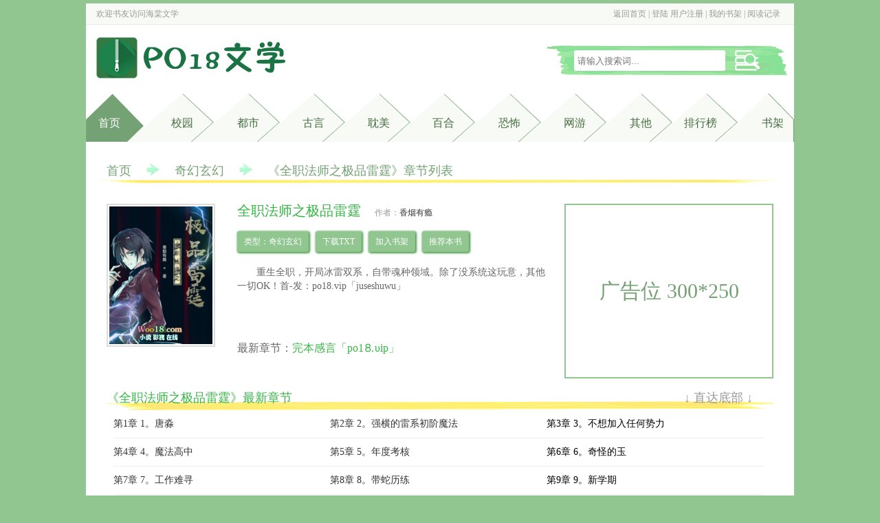

--- FILE ---
content_type: text/html
request_url: https://www.haitangwx.com/4/4228/
body_size: 26440
content:
<!DOCTYPE html PUBLIC "-//W3C//DTD XHTML 1.0 Transitional//EN" "http://www.w3.org/TR/xhtml1/DTD/xhtml1-transitional.dtd">
<html xmlns="http://www.w3.org/1999/xhtml">
<head>
<title>全职法师之极品雷霆无弹窗_全职法师之极品雷霆最新章节列表_海棠文学</title>
<meta http-equiv="Content-Type" content="text/html; charset=gbk" />
<meta name="keywords" content="全职法师之极品雷霆,全职法师之极品雷霆无弹窗" />
<meta name="description" content="全职法师之极品雷霆无弹窗最新章节由网友提供，《全职法师之极品雷霆》情节跌宕起伏、扣人心弦，是一本情节与文笔俱佳的奇幻玄幻，海棠文学免费提供全职法师之极品雷霆最新清爽干净的文字章节在线阅读。" />
<link rel="stylesheet" type="text/css" href="https://www.haitangwx.com/17mb/css/web.css" />
<script src="https://www.haitangwx.com/17mb/js/base.js"></script>
<script src="https://www.haitangwx.com/17mb/js/web.js"></script>
<script src="/m.js" type="text/javascript"></script>
<script type="text/javascript">uaredirect("https://m.haitangwx.com/book/4228.html");</script>
</head>
<body>
<div class="header">
	<div class="top w">
    	<div class="p1">欢迎书友访问<a href="https://www.haitangwx.com">海棠文学</a></div>
        <div class="p2"><script>user()</script></div>
    </div>
    <div class="banner w">
    	<h1 class="logo"><a href="https://www.haitangwx.com"><img src="https://www.haitangwx.com/images/logo.png" alt="海棠文学" /></a></h1>
        <div class="s">
            <form name="t_frmsearch" method="post" action="https://www.haitangwx.com/modules/article/search.php">
                <!--<select name="searchtype" >
                    <option value="articlename" selected>书名</option>
                    <option value="author">作者</option>
                </select>-->
                <div class="searchkey"><input name="searchkey" type="text" placeholder="请输入搜索词..."></div>
                <div class="searchsubmit"><input name="t_btnsearch" type="submit" value=""></div>
            </form>
        </div>
    </div>
    <div class="menu w">
    	<ul>
            <li id="m0" class="home curr"><a href="https://www.haitangwx.com">首页</a></li>
            <li id="m1"><a href="https://www.haitangwx.com/xiaoyuan_1.html">校园</a></li>
            <li id="m2"><a href="https://www.haitangwx.com/dushi_1.html">都市</a></li>
            <li id="m3"><a href="https://www.haitangwx.com/gudai_1.html">古言</a></li>
            <li id="m4"><a href="https://www.haitangwx.com/danmei_1.html">耽美</a></li>
            <li id="m5"><a href="https://www.haitangwx.com/baihe_1.html">百合</a></li>
            <li id="m6"><a href="https://www.haitangwx.com/kongbu_1.html">恐怖</a></li>
            <li id="m7"><a href="https://www.haitangwx.com/wangyou_1.html">网游</a></li>
            <li id="m8"><a href="https://www.haitangwx.com/qita_1.html">其他</a></li>
            <li id="m9"><a href="https://www.haitangwx.com/paihang/allvisit_1.html">排行榜</a></li>
            <li id="m10"><a href="https://www.haitangwx.com/modules/article/bookcase.php" rel="nofollow">书架</a></li>
		</ul>
        <div class="clearfix"></div>
    </div>
</div>
<div class="main w">
    <p class="topmenu chaptermenu">
        <a href="https://www.haitangwx.com">首页</a><span class="jiantou"><img src="https://www.haitangwx.com/17mb/css/jiantou.png"/></span><span><a href="/qita_1.html">奇幻玄幻</a></span><span class="jiantou"><img src="https://www.haitangwx.com/17mb/css/jiantou.png"/></span>《全职法师之极品雷霆》章节列表
	</p>
	<div class="articleinfo">
    	<div class="l">
        	<p><img src="https://img.haitangwx.com/image/4/4228/4228s.jpg" alt="全职法师之极品雷霆" onerror="this.src='/modules/article/images/nocover.jpg';" height="200" width="150" /></p>
        </div>
        <div class="r">
        	<div class="l2">
                <div class="p1"><h1>全职法师之极品雷霆</h1><span class="author">作者：<a href="https://www.haitangwx.com/author/%CF%E3%D1%CC%D3%D0%F1%AB" target="_blank">香烟有瘾</a></span></div>
                <div class="p2">
                    <p>类型：奇幻玄幻</p>
                    <p><a href="/modules/article/txtarticle.php?id=4228">下载TXT</a></p>
                    <p><a href="javascript:addbookcase('4228','');">加入书架</a></p>
                    <p><a href="javascript:vote('4228');" class="addvote">推荐本书</a></p>
                    <div class="clearfix"></div>
                </div>
                <p class="p3">重生全职，开局冰雷双系，自带魂种领域。除了没系统这玩意，其他一切OK！首-发：po18.vip「juseshuwu」</p>
                <p class="p4">最新章节：<a href="286221.html">完本感言「po1⒏υip」</a></p>
            </div>
            <div class="r2">广告位 300*250</div>
        </div>
        <div class="clearfix"></div>
    </div>
    <div><script>__17mb_middle();</script></div>
    <div class="chapterlist">
    	<div class="top">《全职法师之极品雷霆》最新章节<div class="gobottom"><a href="#bottom">↓ 直达底部 ↓</a></div></div>
        <ul>
        	
 	<li><a href="284129.html">第1章 1。唐淼</a></li>
	<li><a href="284131.html">第2章 2。强横的雷系初阶魔法</a></li>
	<li>第3章 3。不想加入任何势力</a></li>
	
  
 	<li><a href="284135.html">第4章 4。魔法高中</a></li>
	<li><a href="284137.html">第5章 5。年度考核</a></li>
	<li>第6章 6。奇怪的玉</a></li>
	
  
 	<li><a href="284141.html">第7章 7。工作难寻</a></li>
	<li><a href="284143.html">第8章 8。带蛇历练</a></li>
	<li>第9章 9。新学期</a></li>
	
  
 	<li><a href="284147.html">第10章 10。雷系的优待</a></li>
	<li><a href="284149.html">第11章 11。明珠学府</a></li>
	<li>第12章 12。新的自我觉醒！</a></li>
	
  
 	<li><a href="284155.html">第13章 13。挑战周</a></li>
	<li><a href="284157.html">第14章 14。不鸣则已</a></li>
	<li>第15章 15。我要挑战第一名</a></li>
	
  
 	<li><a href="284162.html">第16章 16。次元召唤</a></li>
	<li><a href="284165.html">第17章 17。观众爆棚</a></li>
	<li>第18章 18。你是什么时候瞎的？</a></li>
	
  
 	<li><a href="284170.html">第19章 19。脑子是个好东西</a></li>
	<li><a href="284172.html">第20章 20。胜！</a></li>
	<li>第21章 21。震惊</a></li>
	
  
 	<li><a href="284177.html">第22章 22。玉乃麒麟！</a></li>
	<li><a href="284180.html">第23章 23。中阶二级</a></li>
	<li>第24章 24。唐月被围</a></li>
	
  
 	<li><a href="284186.html">第25章 25。赶到，秒杀！</a></li>
	<li><a href="284188.html">第26章 26。活捉白阳(求月票)</a></li>
	<li>第27章 27。灾难结束</a></li>
	
  
 	<li><a href="284191.html">第28章 28。唐月袭来(加更！)</a></li>
	<li><a href="284195.html">第29章 29。圣兽白虎(加更)</a></li>
	<li>第30章 30。青天猎所</a></li>
	
  
 	<li><a href="284201.html">第31章 31。来生意了</a></li>
	<li><a href="284204.html">第32章 32。再遇两女(加更！)</a></li>
	<li>第33章 33。挑剔的吸血鬼(加更)</a></li>
	
  
 	<li><a href="284208.html">第34章 34。暗中保护</a></li>
	<li><a href="284211.html">第35章 35。刘莹的恐惧</a></li>
	<li>第36章 36。解决</a></li>
	
  
 	<li><a href="284216.html">第37章 37。艾图图相约</a></li>
	<li><a href="284218.html">第38章 38。唐淼：老板结账她买单</a></li>
	<li>第39章 39。中招的唐月(月票！！)</a></li>
	
  
 	<li><a href="284223.html">第40章 40。这一夜(求月票！)</a></li>
	<li><a href="284225.html">第41章 41。游西湖(加更！)</a></li>
	<li>第42章 42。西湖洞穴(加更！)</a></li>
	
  
 	<li><a href="284230.html">第43章 43。离开(加更)</a></li>
	<li><a href="284232.html">第44章 44。新学期(求月票)</a></li>
	<li>第45章 45。为期三年的“丫鬟”</a></li>
	
  
 	<li><a href="284236.html">第46章 46。善意的谎言</a></li>
	<li><a href="284238.html">第47章 47。天山(求月票)</a></li>
	<li>第48章 48。冰元素的宠儿~</a></li>
	
  
 	<li><a href="284242.html">第49章 49。雪女</a></li>
	<li><a href="284244.html">第50章 50。恐怖的自然之力</a></li>
	<li>第51章 51。一次机会</a></li>
	
  
 	<li><a href="284248.html">第52章 52。契约雪女</a></li>
	<li><a href="284250.html">第53章 53。回魔都</a></li>
	<li>第54章 54。我去了天山(为兄弟们加更)</a></li>
	
  
 	<li><a href="284255.html">第55章 55。新生斗兽赛</a></li>
	<li><a href="284257.html">第56章 56。身体最诚实了</a></li>
	<li>第57章 57。丁雨眠</a></li>
	
  
 	<li><a href="284260.html">第58章 58。嘤嘤怪</a></li>
	<li><a href="284262.html">第59章 59。圈养金丝雀</a></li>
	<li>第60章 60。舔狗</a></li>
	
  
 	<li><a href="284267.html">第61章 61。善变的艾图图</a></li>
	<li><a href="284269.html">第62章 62。委托</a></li>
	<li>第63章 63。鳞皮妖</a></li>
	
  
 	<li><a href="284272.html">第64章 64。击杀</a></li>
	<li><a href="284275.html">第65章 65。青龙</a></li>
	<li>第66章 66。图腾守护人</a></li>
	
  
 	<li><a href="284280.html">第67章 67。审判会</a></li>
	<li><a href="284282.html">第68章 68。唐淼:保护莫凡，不存在的</a></li>
	<li>第69章 69。挽救许昭霆(加更)</a></li>
	
  
 	<li><a href="284288.html">第70章 70。嫌疑大的朱校长(加更)</a></li>
	<li><a href="284290.html">第71章 71。蓝衣执事</a></li>
	<li>第72章 72。蓝衣执事</a></li>
	
  
 	<li><a href="284293.html">第73章 73。交换生</a></li>
	<li><a href="284295.html">第74章 74。遇熟人(加更)</a></li>
	<li>第75章 75。互相伤害(加更)</a></li>
	
  
 	<li><a href="284299.html">第76章 76。团队切磋</a></li>
	<li><a href="284302.html">第77章 77。冰美人穆宁雪</a></li>
	<li>第78章 78。个人秀(加更)</a></li>
	
  
 	<li><a href="284305.html">第79章 79。野外历练(求月票！)</a></li>
	<li><a href="284308.html">第80章 80。前往荒城</a></li>
	<li>第81章 81。进洞</a></li>
	
  
 	<li><a href="284314.html">第82章 82。杀出</a></li>
	<li><a href="284317.html">第83章 83。美景(加更)</a></li>
	<li>第84章 84。白婷婷的深藏不露(加更！)</a></li>
	
  
 	<li><a href="284322.html">第85章 85。巨蜥伪龙</a></li>
	<li><a href="284324.html">第86章 86。提前到来的蒋艺</a></li>
	<li>第87章 87。恶魔系到账</a></li>
	
  
 	<li><a href="284328.html">第88章 88。陆年</a></li>
	<li><a href="284330.html">第89章 89。冰晶刹弓(加更)</a></li>
	<li>第90章 90。交手(加更)</a></li>
	
  
 	<li><a href="284334.html">第91章 91。击杀陆年(加更)</a></li>
	<li><a href="284336.html">第92章 92。救治</a></li>
	<li>第93章 93。苏醒</a></li>
	
  
 	<li><a href="284340.html">第94章 94。得寸进尺</a></li>
	<li><a href="284342.html">第95章 95。壁垒</a></li>
	<li>第96章 96。突破</a></li>
	
  
 	<li><a href="284347.html">第97章 97。被围</a></li>
	<li><a href="284350.html">第98章 98。战巨蜥伪龙</a></li>
	<li>第99章 99。突围</a></li>
	
  
 	<li><a href="284356.html">第100章 100。晋级带来的雷域</a></li>
	<li><a href="284359.html">第101章 101。恶魔的震慑</a></li>
	<li>第102章 102。斩空来援</a></li>
	
  
 	<li><a href="284363.html">第103章 103。不必感激，折现就好</a></li>
	<li><a href="284365.html">第104章 104。三系高阶！</a></li>
	<li>第105章 105。再往洞庭湖</a></li>
	
  
 	<li><a href="284369.html">第106章 106。自动防御？</a></li>
	<li><a href="284371.html">第107章 107。猎杀时刻</a></li>
	<li>第108章 108。离曼:你是高阶魔法师！？</a></li>
	
  
 	<li><a href="284376.html">第109章 109。连震震惊</a></li>
	<li><a href="284378.html">第110章 110。击杀统领巨蜥</a></li>
	<li>第111章 111。臀姐的拉拢</a></li>
	
  
 	<li><a href="284382.html">第112章 112。回归都市</a></li>
	<li><a href="284384.html">第113章 113。袭娇失败</a></li>
	<li>第114章 114。再遇丁雨眠</a></li>
	
  
 	<li><a href="284388.html">第115章 115。该来的还是来了</a></li>
	<li><a href="284391.html">第116章 116。步步紧逼</a></li>
	<li>第117章 117。你可不要来求我</a></li>
	
  
 	<li><a href="284395.html">第118章 118。雪中送炭胜过锦上添花(加更)</a></li>
	<li><a href="284397.html">第119章 119。空战(上 加更)</a></li>
	<li>第120章 120。空战(下 加更)</a></li>
	
  
 	<li><a href="284401.html">第121章 121。击退(加更....目前还差打赏的</a></li>
	<li><a href="284403.html">第122章 122。唐月的质疑(加更)</a></li>
	<li>第123章 123。我叫“莫凡”</a></li>
	
  
 	<li><a href="284409.html">第124章 124。莫凡的请求</a></li>
	<li><a href="284411.html">第125章 125。前往敦煌</a></li>
	<li>第126章 126。天劫火(加更)</a></li>
	
  
 	<li><a href="284415.html">第127章 127。小炎姬(上)加更！！</a></li>
	<li><a href="284418.html">第128章 128。小炎姬(下)</a></li>
	<li>第129章 129。上来就是一雷霆</a></li>
	
  
 	<li><a href="284423.html">第130章 130。击杀鬼妇</a></li>
	<li><a href="284426.html">第131章 131。猎杀白沙妖兵(加更！)</a></li>
	<li>第132章 132。高阶技能的第二种攻击方法！(</a></li>
	
  
 	<li><a href="284432.html">第133章 133。终得手~</a></li>
	<li><a href="284434.html">第134章 134。黏人的炎姬(订阅起来！)</a></li>
	<li>第135章 135。体贴的小情人</a></li>
	
  
 	<li><a href="284439.html">第136章 136。高阶空间系(求订阅！)</a></li>
	<li><a href="284442.html">第137章 137。抵达古都</a></li>
	<li>第138章 138。妖娆</a></li>
	
  
 	<li><a href="284447.html">第139章 139。村子没了</a></li>
	<li><a href="284450.html">第140章 140。尸将(加更！)</a></li>
	<li>第141章 141。雷系天种？(加更！)</a></li>
	
  
 	<li><a href="284453.html">第142章 142。你很有趣(加更！)</a></li>
	<li><a href="284455.html">第143章 143。灾难之主</a></li>
	<li>第144章 144。合格影帝</a></li>
	
  
 	<li><a href="284459.html">第145章 145。转移民众</a></li>
	<li><a href="284462.html">第146章 146。参团被拒</a></li>
	<li>第147章 147。出城</a></li>
	
  
 	<li><a href="284466.html">第148章 148。一念星图</a></li>
	<li><a href="284468.html">第149章 149。大统领的恐怖</a></li>
	<li>第150章 150。危机刚刚开始</a></li>
	
  
 	<li><a href="284473.html">第151章 151。寻找控雨秃驴</a></li>
	<li><a href="284475.html">第152章 152。唐淼:秃驴你该死</a></li>
	<li>第153章 153。麒麟上线颤抖(加更)</a></li>
	
  
 	<li><a href="284479.html">第154章 154。墓地宫殿</a></li>
	<li><a href="284481.html">第155章 155。始皇幻影</a></li>
	<li>第156章 156。青鸾火凤</a></li>
	
  
 	<li><a href="284485.html">第157章 157。赶到救场</a></li>
	<li><a href="284488.html">第158章 158。冰火相融</a></li>
	<li>第159章 159。山峰之尸</a></li>
	
  
 	<li><a href="284491.html">第160章 160。不败恶魔</a></li>
	<li><a href="284494.html">第161章 161。拥有八个系的男人</a></li>
	<li>第162章 162。嬴政还是斩空</a></li>
	
  
 	<li><a href="284499.html">第163章 163。亡灵退去</a></li>
	<li><a href="284502.html">第164章 164。内定队员</a></li>
	<li>第165章 165。集结</a></li>
	
  
 	<li><a href="284507.html">第166章 166。拉着穆宁雪进树林</a></li>
	<li><a href="284509.html">第167章 167。救治</a></li>
	<li>第168章 168。才十多分钟？</a></li>
	
  
 	<li><a href="284513.html">第169章 169。问路</a></li>
	<li><a href="284515.html">第170章 170。狐狸精</a></li>
	<li>第171章 171。飞鸟市</a></li>
	
  
 	<li><a href="284519.html">第172章 172。出海</a></li>
	<li><a href="284521.html">第173章 173。出海</a></li>
	<li>第174章 174。被吞婴童(加更)</a></li>
	
  
 	<li><a href="284525.html">第175章 175。寻找海妖老巢(加更)</a></li>
	<li><a href="284528.html">第176章 176。天焰葬礼</a></li>
	<li>第177章 177。赤色裂妖</a></li>
	
  
 	<li><a href="284533.html">第178章 178。不在保留实力</a></li>
	<li><a href="284535.html">第179章 179。统领级精魄(求月票)</a></li>
	<li>第180章 180。蒋狐狸的打探</a></li>
	
  
 	<li><a href="284539.html">第181章 181。海上时光</a></li>
	<li><a href="284541.html">第182章 182。巨影</a></li>
	<li>第183章 183。图腾兽霸下</a></li>
	
  
 	<li><a href="284545.html">第184章 184。遇袭</a></li>
	<li><a href="284547.html">第185章 185。寺庙</a></li>
	<li>第186章 186。渣男</a></li>
	
  
 	<li><a href="284551.html">第187章 187。赵满延:你？</a></li>
	<li><a href="284553.html">第188章 188。霸下的器皿</a></li>
	<li>第189章 189。系多，任性</a></li>
	
  
 	<li><a href="284557.html">第190章 190。送你去当明星</a></li>
	<li><a href="284559.html">第191章 191。嚣张跋扈</a></li>
	<li>第192章 192。嘴炮强者</a></li>
	
  
 	<li><a href="284563.html">第193章 193。就是来踩个脚印</a></li>
	<li><a href="284565.html">第194章 194。哔格满满艾江图</a></li>
	<li>第195章 195。就你双系高阶？</a></li>
	
  
 	<li><a href="284569.html">第196章 196。望月千熏的实力(加更)</a></li>
	<li><a href="284572.html">第197章 197。胜！(求月票！！！)</a></li>
	<li>第198章 198。白给的望月千熏</a></li>
	
  
 	<li><a href="284576.html">第199章 199。蛊惑心灵的珠子</a></li>
	<li><a href="284578.html">第200章 200。这一夜....</a></li>
	<li>第201章 201。死渣，死渣</a></li>
	
  
 	<li><a href="284583.html">第202章 202。随时出没的海妖</a></li>
	<li><a href="284585.html">第203章 203。猎妖师</a></li>
	<li>第204章 204。海蟒伪龙</a></li>
	
  
 	<li><a href="284589.html">第205章 205。危机</a></li>
	<li><a href="284591.html">第206章 206。伪龙的目标</a></li>
	<li>第207章 207。暗影魔虎消失了？</a></li>
	
  
 	<li><a href="284596.html">第208章 208。虽然没骨气，但却很可怕</a></li>
	<li><a href="284598.html">第209章 209。有齿却无耻</a></li>
	<li>第210章 210。漂洋过海的打工人</a></li>
	
  
 	<li><a href="284603.html">第211章 211。偶像是曹老板</a></li>
	<li><a href="284605.html">第212章 212。镇守街区</a></li>
	<li>第213章 213。被围？小场面...</a></li>
	
  
 	<li><a href="284612.html">第214章 214。潮退</a></li>
	<li><a href="284615.html">第215章 215。我馋你也不是一天两天了</a></li>
	<li>第216章 216。拿钱砸！(求月票！！)</a></li>
	
  
 	<li><a href="284620.html">第217章 217。她接受了？</a></li>
	<li><a href="284622.html">第218章 218。受打击的穆婷颖</a></li>
	<li>第219章 219。南荣倪的真面目</a></li>
	
  
 	<li><a href="284626.html">第220章 220。陪蒋狐狸逛街</a></li>
	<li><a href="284628.html">第221章 221。偶遇赵满延</a></li>
	<li>第222章 222。第一站结束(加更)</a></li>
	
  
 	<li><a href="284632.html">第223章 223。我要请假</a></li>
	<li><a href="284634.html">第224章 224。蒋少絮：再让你碰我是狗！</a></li>
	<li>第225章 225。回魔都</a></li>
	
  
 	<li><a href="284638.html">第226章 226。怪蜀黍？</a></li>
	<li><a href="284640.html">第227章 227。把子弹打光！</a></li>
	<li>第228章 228。星座卷轴</a></li>
	
  
 	<li><a href="284644.html">第229章 229。再往灼原</a></li>
	<li><a href="284647.html">第230章 230。对成熟期炎姬都有用的火</a></li>
	<li>第231章 231。你路走窄了</a></li>
	
  
 	<li><a href="284651.html">第232章 232。小黑的真正力量</a></li>
	<li><a href="284654.html">第233章 233。回魔都</a></li>
	<li>第234章 234。丁雨眠的防备心</a></li>
	
  
 	<li><a href="284658.html">第235章 235。埃及来挑衅</a></li>
	<li><a href="284661.html">第236章 236。怼教员</a></li>
	<li>第237章 237。牧爱妃好久不见~</a></li>
	
  
 	<li><a href="284666.html">第238章 238。一分钟不到的战斗</a></li>
	<li><a href="284668.html">第239章 239。逛街</a></li>
	<li>第240章 240。贪吃小姐妹</a></li>
	
  
 	<li><a href="284674.html">第241章 241。牧奴娇的纵容</a></li>
	<li><a href="284677.html">第242章 242。完虐</a></li>
	<li>第243章 243。还不能回去(加更)</a></li>
	
  
 	<li><a href="284681.html">第244章 244。和老板坦白</a></li>
	<li><a href="284684.html">第245章 245。再至天山</a></li>
	<li>第246章 246。吸收极寒之冰</a></li>
	
  
 	<li><a href="284688.html">第247章 247。秦羽儿</a></li>
	<li><a href="284690.html">第248章 248。斩空死后会如何？</a></li>
	<li>第249章 249。包老头回归</a></li>
	
  
 	<li><a href="284694.html">第250章 250。英国队</a></li>
	<li><a href="284696.html">第251章 251。胜负难料</a></li>
	<li>第252章 252。兽潮VS兽潮</a></li>
	
  
 	<li><a href="284700.html">第253章 253。替补牧奴娇</a></li>
	<li><a href="284703.html">第254章 254。空中之战</a></li>
	<li>第255章 255。抵达</a></li>
	
  
 	<li><a href="284707.html">第256章 256。弹弹弹！！</a></li>
	<li><a href="284709.html">第257章 257。被欺负的穆宁雪</a></li>
	<li>第258章 258。戈壁谷</a></li>
	
  
 	<li><a href="284713.html">第259章 259。石魔暴动(感谢月票)</a></li>
	<li><a href="284715.html">第260章 260。杀出重围</a></li>
	<li>第261章 261。傻哔队友</a></li>
	
  
 	<li><a href="284719.html">第262章 262。前往遗迹</a></li>
	<li><a href="284721.html">第263章 263。怪鸟袭来</a></li>
	<li>第264章 264。禁术傀儡</a></li>
	
  
 	<li><a href="284726.html">第265章 265。冰晶囚牢</a></li>
	<li><a href="284729.html">第266章 266。蒋少絮：我...狗！</a></li>
	<li>第267章 267。遗迹内的景色</a></li>
	
  
 	<li><a href="284734.html">第268章 268。愤怒的将军</a></li>
	<li><a href="284737.html">第269章 269。不给喘息的怪鸟</a></li>
	<li>第270章 270。坚持十分钟...(为打赏加更)</a></li>
	
  
 	<li><a href="284741.html">第271章 271。小炎姬？至尊君主(为月票加更</a></li>
	<li><a href="284743.html">第272章 272。得救之后的报复</a></li>
	<li>第273章 273。帮忙是要报酬的</a></li>
	
  
 	<li><a href="284747.html">第274章 274。打赌</a></li>
	<li><a href="284750.html">第275章 275。纳斯卡妖魔的弱点</a></li>
	<li>第276章 276。你人是我的</a></li>
	
  
 	<li><a href="284755.html">第277章 277。梦幻村落</a></li>
	<li><a href="284758.html">第278章 278。与我何干</a></li>
	<li>第279章 279。单方面虐杀</a></li>
	
  
 	<li><a href="284763.html">第280章 280。特殊的喷泉</a></li>
	<li><a href="284766.html">第281章 281。暗影系高阶</a></li>
	<li>第282章 282。穆宁雪：在我心里，你是全部</a></li>
	
  
 	<li><a href="284770.html">第283章 283。任务</a></li>
	<li><a href="284772.html">第284章 284。你不配</a></li>
	<li>第285章 285。红饰公会</a></li>
	
  
 	<li><a href="284777.html">第286章 286。蒋少絮被围(打赏加更)</a></li>
	<li><a href="284779.html">第287章 287。官匪联合（月票加更）</a></li>
	<li>第288章 288。无利不起早</a></li>
	
  
 	<li><a href="284783.html">第289章 289。卡索</a></li>
	<li><a href="284784.html">第290章 290。压着打</a></li>
	<li>第291章 291。赏金和魔具</a></li>
	
  
 	<li><a href="284788.html">第292章 292。抵达美国</a></li>
	<li><a href="284790.html">第293章 293。蒋狐狸的小脾气</a></li>
	<li>第294章 294。嚣张的国度</a></li>
	
  
 	<li><a href="284794.html">第295章 295。比他们更嚣张</a></li>
	<li><a href="284797.html">第296章 296。没脾气</a></li>
	<li>第297章 297。打弟弟约姐姐</a></li>
	
  
 	<li><a href="284801.html">第298章 298。强大的冰系法师</a></li>
	<li><a href="284803.html">第299章 299。行刑人</a></li>
	<li>第300章 300。再次遇袭</a></li>
	
  
 	<li><a href="284806.html">第301章 301。解决</a></li>
	<li><a href="284808.html">第302章 302。溺咒之谜</a></li>
	<li>第303章 303。可怕的寄生妖</a></li>
	
  
 	<li><a href="284812.html">第304章 304。将近四亿的赏金</a></li>
	<li><a href="284814.html">第305章 305。追踪(加更)</a></li>
	<li>第306章 306。妖魔居所(打赏加更)</a></li>
	
  
 	<li><a href="284818.html">第307章 307。留下你只因为一条船！</a></li>
	<li><a href="284821.html">第308章 308。引龙来战</a></li>
	<li>第309章 309。混合双打(加更！)</a></li>
	
  
 	<li><a href="284827.html">第310章 310。灵灵的毅力(打赏加更)</a></li>
	<li><a href="284830.html">第311章 311。化龙</a></li>
	<li>第312章 312。冰旋水龙钻</a></li>
	
  
 	<li><a href="284834.html">第313章 313。四亿五千万的收入</a></li>
	<li><a href="284837.html">第314章 314。归队</a></li>
	<li>第315章 315。穆宁雪:这一切太突然了</a></li>
	
  
 	<li><a href="284841.html">第316章 316。拒绝悬赏</a></li>
	<li><a href="284844.html">第317章 317。导师们的坑(加更)</a></li>
	<li>第318章 318。叶心夏</a></li>
	
  
 	<li><a href="284848.html">第319章 319。七系高阶</a></li>
	<li><a href="284850.html">第320章</a></li>
	<li>第321章 321。简单的历练</a></li>
	
  
 	<li><a href="284854.html">第322章 322。戾剑死侍</a></li>
	<li><a href="284856.html">第323章 323。芬纳来找</a></li>
	<li>第324章 333。不吃软饭</a></li>
	
  
 	<li><a href="284861.html">第325章 334。穆宁雪:你害怕吗？</a></li>
	<li><a href="284863.html">第326章 335。君主级的实力</a></li>
	<li>第327章 336。莫凡还是莫凡</a></li>
	
  
 	<li><a href="284867.html">第328章 337。毁掉金字塔</a></li>
	<li><a href="284869.html">第329章 338。威尼斯</a></li>
	<li>第330章 339。充话费送的‘赵满延’</a></li>
	
  
 	<li><a href="284874.html">第331章 340。贼心不死</a></li>
	<li><a href="284876.html">第332章 341。阿莎蕊雅</a></li>
	<li>第333章 342。交易达成</a></li>
	
  
 	<li><a href="284880.html">第334章 343。暴君山脉</a></li>
	<li><a href="284883.html">第335章 344。阿莎蕊雅:我忍！</a></li>
	<li>第336章 345。吞噬荒雷暴君(加更)</a></li>
	
  
 	<li><a href="284888.html">第337章 346。来摊牌了</a></li>
	<li><a href="284890.html">第338章 347。专治阴寒之体</a></li>
	<li>第339章 348。高阶无敌</a></li>
	
  
 	<li><a href="284894.html">第340章 349。望月千熏</a></li>
	<li><a href="284897.html">第341章 350。又被蒋狐狸鄙视了(为打赏加个</a></li>
	<li>第342章 351。唐淼:打赌么？</a></li>
	
  
 	<li><a href="284903.html">第343章 352。炎姬被迫苏醒</a></li>
	<li><a href="284905.html">第344章 353。小炎姬的性格</a></li>
	<li>第345章 354。惹不起就闭关</a></li>
	
  
 	<li><a href="284910.html">第346章 355。专踩装腔作势之人</a></li>
	<li><a href="284912.html">第347章 356。对战西班牙</a></li>
	<li>第348章 357。天生天赋？</a></li>
	
  
 	<li><a href="284917.html">第349章 358。度过淘汰赛</a></li>
	<li><a href="284920.html">第350章 359。</a></li>
	<li>第351章 360。救助</a></li>
	
  
 	<li><a href="284926.html">第352章 361。圣母心</a></li>
	<li><a href="284929.html">第353章 362。晋级</a></li>
	<li>第354章 363。夺宝赛</a></li>
	
  
 	<li><a href="284933.html">第355章 364。夺宝，夺宝...</a></li>
	<li><a href="284935.html">第356章 365。不劳而获...真香！</a></li>
	<li>第357章 366。过河拆桥</a></li>
	
  
 	<li><a href="284940.html">第358章 367。将不劳而获，贯穿到底！</a></li>
	<li><a href="284943.html">第359章 368。四不像(求月票)</a></li>
	<li>第360章 369。相约艾琳</a></li>
	
  
 	<li><a href="284947.html">第361章 370。只是‘女朋友’</a></li>
	<li><a href="284950.html">第362章 371。决赛开幕(加更，求订阅)</a></li>
	<li>第363章 372。唐淼:我要一城！(加..更！)</a></li>
	
  
 	<li><a href="284955.html">第364章 373。韩寂的维护</a></li>
	<li><a href="284959.html">第365章 374。低调的德国国府队</a></li>
	<li>第366章 375。对战德国(加更...)</a></li>
	
  
 	<li><a href="284965.html">第367章 376。对战德国(二)</a></li>
	<li><a href="284968.html">第368章 377。温柔似水牧奴娇</a></li>
	<li>第369章 378。对战德国(三)</a></li>
	
  
 	<li><a href="284973.html">第370章 379。不顾全局？</a></li>
	<li><a href="284975.html">第371章 380。对战德国(完)</a></li>
	<li>第372章 381。艾琳来找</a></li>
	
  
 	<li><a href="284981.html">第373章 382。战！</a></li>
	<li><a href="284983.html">第374章 383。对战英国</a></li>
	<li>第375章 384。爸爸打儿子</a></li>
	
  
 	<li><a href="284987.html">第376章 385。碾压</a></li>
	<li><a href="284990.html">第377章 386。口是心非</a></li>
	<li>第378章 387。傲娇蹄子来找</a></li>
	
  
 	<li><a href="284994.html">第379章 388。对战埃及</a></li>
	<li><a href="284996.html">第380章 389。动手</a></li>
	<li>第381章 390。胜！</a></li>
	
  
 	<li><a href="285001.html">第382章 391。雷系圆满</a></li>
	<li><a href="285003.html">第383章 392。决赛开幕</a></li>
	<li>第384章 393。决赛</a></li>
	
  
 	<li><a href="285007.html">第385章 394。决赛(二)</a></li>
	<li><a href="285010.html">第386章 395。决赛(三)</a></li>
	<li>第387章 396。穆宁雪VS阿莎蕊雅</a></li>
	
  
 	<li><a href="285014.html">第388章 397。海纳百川</a></li>
	<li><a href="285016.html">第389章 398。决赛(四)</a></li>
	<li>第390章 399。第一</a></li>
	
  
 	<li><a href="285020.html">第391章 400。赵满延的心事</a></li>
	<li><a href="285023.html">第392章 401。帕特农</a></li>
	<li>第393章 402。神印2.5倍</a></li>
	
  
 	<li><a href="285027.html">第394章 403。收个小弟</a></li>
	<li><a href="285029.html">第395章 404。撒朗现身</a></li>
	<li>第396章 405。道出阴谋</a></li>
	
  
 	<li><a href="285034.html">第397章 406。黑暗制裁</a></li>
	<li><a href="285036.html">第398章 407。骸旯</a></li>
	<li>第399章 408。半步禁咒之威</a></li>
	
  
 	<li><a href="285040.html">第400章 409。毁灭魔法</a></li>
	<li><a href="285043.html">第401章 410。莫凡死了？（好久没加更了~）</a></li>
	<li>第402章 411。事了</a></li>
	
  
 	<li><a href="285047.html">第403章 412。回国</a></li>
	<li><a href="285050.html">第404章 413。来自邵郑的坑！</a></li>
	<li>第405章 414。唐氏建立</a></li>
	
  
 	<li><a href="285055.html">第406章 415。灵灵‘长’大了</a></li>
	<li><a href="285057.html">第407章 416。明珠学府</a></li>
	<li>第408章 417。被迫做导师</a></li>
	
  
 	<li><a href="285061.html">第409章 418。好久不见，兔爱妾</a></li>
	<li><a href="285063.html">第410章 419。艾图图的专属</a></li>
	<li>第411章 420。挨打要立正</a></li>
	
  
 	<li><a href="285068.html">第412章 421。唐淼： 我不是那种人！</a></li>
	<li><a href="285070.html">第413章 422。奇怪的湖水</a></li>
	<li>第414章 423。绝望的俞师师</a></li>
	
  
 	<li><a href="285074.html">第415章 424。妥协</a></li>
	<li><a href="285076.html">第416章 425。原来你就是唐淼啊！</a></li>
	<li>第417章 426。俞师师：我有说过要给你看家护</a></li>
	
  
 	<li><a href="285081.html">第418章 427。月雪小镇</a></li>
	<li><a href="285083.html">第419章 428。挪动月蛾凰的蛹</a></li>
	<li>第420章 429。沙漠之旅</a></li>
	
  
 	<li><a href="285088.html">第421章 430。没了方向</a></li>
	<li><a href="285090.html">第422章 431。火焰山脉</a></li>
	<li>第423章 432。大地之蕊</a></li>
	
  
 	<li><a href="285094.html">第424章 433。赵满延回来了</a></li>
	<li><a href="285097.html">第425章 434。牧氏的日子不好过了</a></li>
	<li>第426章 435。草率了</a></li>
	
  
 	<li><a href="285101.html">第427章 436。救援</a></li>
	<li><a href="285103.html">第428章 437。解决山人</a></li>
	<li>第429章 438。大章！</a></li>
	
  
 	<li><a href="285108.html">第430章 439。天种？？(今晚万字加！求月票</a></li>
	<li><a href="285110.html">第431章 440。芍雨上钩</a></li>
	<li>第432章 441。玄蛇 霸下助威</a></li>
	
  
 	<li><a href="285114.html">第433章 442。久违的大老婆</a></li>
	<li><a href="285116.html">第434章 443。大老婆的权威</a></li>
	<li>第435章 444。穆宁雪妹妹...</a></li>
	
  
 	<li><a href="285120.html">第436章 445。这世上让唐淼害怕的人</a></li>
	<li><a href="285123.html">第437章 446。教育俞师师</a></li>
	<li>第438章 447。轻松解决</a></li>
	
  
 	<li><a href="285128.html">第439章 448。暗影系三级</a></li>
	<li><a href="285131.html">第440章 449。救治</a></li>
	<li>第441章 450。图腾之力 雷系超阶</a></li>
	
  
 	<li><a href="285135.html">第442章 451。海面上升</a></li>
	<li><a href="285137.html">第443章 452。海妖来袭</a></li>
	<li>第444章 453。毁灭雷霆</a></li>
	
  
 	<li><a href="285143.html">第445章 454。损伤惨重</a></li>
	<li><a href="285145.html">第446章 455。来自镇北关的援军</a></li>
	<li>第447章 456。一爪一个君主</a></li>
	
  
 	<li><a href="285149.html">第448章 457。海啸毁坝</a></li>
	<li><a href="285152.html">第449章 458。赶赴北原</a></li>
	<li>第450章 459。战帝王（超大章！打赏 月票 订</a></li>
	
  
 	<li><a href="285158.html">第451章 460。亡灵撤离</a></li>
	<li><a href="285160.html">第452章 461。唐淼的影响力</a></li>
	<li>第453章 462。党妹不是亲妹</a></li>
	
  
 	<li><a href="285166.html">第454章 463。合作</a></li>
	<li><a href="285168.html">第455章 464。前往昆仑外</a></li>
	<li>第456章 465。火脉入口</a></li>
	
  
 	<li><a href="285174.html">第457章 466。火翼霸主</a></li>
	<li><a href="285176.html">第458章 467。硬碰硬</a></li>
	<li>第459章 468。火系晋级</a></li>
	
  
 	<li><a href="285180.html">第460章 469。唐月遇到麻烦了？</a></li>
	<li><a href="285183.html">第461章 470。来自魔都的血族</a></li>
	<li>第462章 471。柳娴 柳茹</a></li>
	
  
 	<li><a href="285187.html">第463章 472。日常</a></li>
	<li><a href="285189.html">第464章 473。丁雨眠来找</a></li>
	<li>第465章 474。前往瑞士</a></li>
	
  
 	<li><a href="285194.html">第466章 475。上山</a></li>
	<li><a href="285195.html">第467章 476。老子天下第一！</a></li>
	<li>第468章 477。故意进来的！</a></li>
	
  
 	<li><a href="285200.html">第469章 478。碾压</a></li>
	<li><a href="285202.html">第470章 479。海蒂</a></li>
	<li>第471章 480。巡逻女法师</a></li>
	
  
 	<li><a href="285207.html">第472章 481。布兰妾</a></li>
	<li><a href="285209.html">第473章 482。舔狗不配享受美食</a></li>
	<li>第474章 483。空间系三级</a></li>
	
  
 	<li><a href="285213.html">第475章 484。前往圣裁院</a></li>
	<li><a href="285215.html">第476章 485。外表很稳，内心很慌</a></li>
	<li>第477章 486。撩拨海蒂</a></li>
	
  
 	<li><a href="285219.html">第478章 487。又一颗小白菜要被猪拱了(加餐</a></li>
	<li><a href="285221.html">第479章 488。被迫降落</a></li>
	<li>第480章 489。一雷灭数千</a></li>
	
  
 	<li><a href="285223.html">第481章 490。灭杀小蝎后</a></li>
	<li><a href="285224.html">第482章 491。海蒂被忽悠“瘸了”</a></li>
	<li>第483章 492。妖魔围城</a></li>
	
  
 	<li><a href="285228.html">第484章 493。大蝎后</a></li>
	<li><a href="285231.html">第485章 494。联手击杀大蝎后</a></li>
	<li>第486章 495。论骆兽上的刺激</a></li>
	
  
 	<li><a href="285235.html">第487章 496。海蒂:你是觉得我们很弱？</a></li>
	<li><a href="285237.html">第488章 497。爱惹事，也不怕事</a></li>
	<li>第489章 498。没实力硬装</a></li>
	
  
 	<li><a href="285243.html">第490章 499。老猎人的经验</a></li>
	<li><a href="285245.html">第491章 500。经验老道，顶不住坑哔队友</a></li>
	<li>第492章 501。唐淼：有我在，你们死不了</a></li>
	
  
 	<li><a href="285249.html">第493章 502。杀崩蛇蝎二族，君主现</a></li>
	<li><a href="285251.html">第494章 503。成熟期的雪女 黑暗降临</a></li>
	<li>第495章 504。冰封灵柩-冰宫印</a></li>
	
  
 	<li><a href="285256.html">第496章 505。终究还是变成了曾经自己讨厌的</a></li>
	<li><a href="285258.html">第497章 506。诅咒并不可怕</a></li>
	<li>第498章 507。出发百戈大地</a></li>
	
  
 	<li><a href="285262.html">第499章 508。奈斯~</a></li>
	<li><a href="285265.html">第500章 509。契约成功</a></li>
	<li>第501章 510。转赠默霆之手</a></li>
	
  
 	<li><a href="285269.html">第502章 511。前往撒哈拉大沙漠</a></li>
	<li><a href="285271.html">第503章 512。因食物引来的妖魔部落</a></li>
	<li>第504章 513。打赌么？</a></li>
	
  
 	<li><a href="285276.html">第505章 514。努比亚鸨君主</a></li>
	<li><a href="285279.html">第506章 515。遍地黄沙，尽显荒芜</a></li>
	<li>第507章 516。大自然的力量（求订阅！！）</a></li>
	
  
 	<li><a href="285289.html">第508章 517。珠子的反应（求月票）</a></li>
	<li><a href="285291.html">第509章 518。元素风姬(明天五.十.更！)</a></li>
	<li>第510章 519。世上未知的事情太多了</a></li>
	
  
 	<li><a href="285296.html">第511章 520。（五.十.更）</a></li>
	<li><a href="285299.html">第512章 521。出手</a></li>
	<li>第513章 522。群殴沙漠亚龙</a></li>
	
  
 	<li><a href="285303.html">第514章 523。小风姬</a></li>
	<li><a href="285305.html">第515章 524。漫天羽妖</a></li>
	<li>第516章 525。没骨气的杂鸟们！</a></li>
	
  
 	<li><a href="285310.html">第517章 526。至尊君主</a></li>
	<li><a href="285312.html">第518章 527。滚烫的火浪 毁灭的雷戟</a></li>
	<li>第519章 528。就算重伤，也不忘记占便宜</a></li>
	
  
 	<li><a href="285317.html">第520章 529。修养</a></li>
	<li><a href="285319.html">第521章 530。人类中的败类</a></li>
	<li>第522章 531。拖延</a></li>
	
  
 	<li><a href="285323.html">第523章 532。大妖赶来！！</a></li>
	<li><a href="285325.html">第524章 533。大礼！</a></li>
	<li>第525章 534。赶往迷界</a></li>
	
  
 	<li><a href="285329.html">第526章 535。回埃及</a></li>
	<li><a href="285331.html">第527章 536。两月....</a></li>
	<li>第528章 537。变强了？</a></li>
	
  
 	<li><a href="285336.html">第529章 538。夜袭</a></li>
	<li><a href="285338.html">第530章 539。雅典城</a></li>
	<li>第531章 540。交粮</a></li>
	
  
 	<li><a href="285342.html">第532章 541。阿莎蕊雅</a></li>
	<li><a href="285345.html">第533章 542。元素宠的禁制</a></li>
	<li>第534章 543。气急的狐狸</a></li>
	
  
 	<li><a href="285349.html">第535章 544。被摆一道（加更！）</a></li>
	<li><a href="285351.html">第536章 545。要不要解除你的契约？（加更！</a></li>
	<li>第537章 546。餐厅的娱乐~~（阿帕丝）</a></li>
	
  
 	<li><a href="285355.html">第538章 547。君主也有无助到求死的时候</a></li>
	<li><a href="285358.html">第539章 548。阿莎蕊雅见穆宁雪</a></li>
	<li>第540章 549。牧奴欣来电</a></li>
	
  
 	<li><a href="285362.html">第541章 550。撞枪口的巴沙缪</a></li>
	<li><a href="285364.html">第542章 551。暮花的功效</a></li>
	<li>第543章 552。糊涂的人活的久</a></li>
	
  
 	<li><a href="285369.html">第544章 553。野心倍大的苏鹿</a></li>
	<li><a href="285371.html">第545章 554。黑龙大帝</a></li>
	<li>第546章 555。诺曼出手</a></li>
	
  
 	<li><a href="285376.html">第547章 556。破坏禁咒仪式（为打赏加更）</a></li>
	<li><a href="285378.html">第548章 557。苏鹿逃离</a></li>
	<li>第549章 558。阿帕丝的改变</a></li>
	
  
 	<li><a href="285385.html">第550章 559。进入黑龙内部</a></li>
	<li><a href="285387.html">第551章 560。龙之源力（为打赏加更）</a></li>
	<li>第552章 561。格局小了(打赏加更！)</a></li>
	
  
 	<li><a href="285391.html">第553章 562。前往神山</a></li>
	<li><a href="285393.html">第554章 563。内心纠结的阿莎蕊雅</a></li>
	<li>第555章 564。嘴贱丢失的机会</a></li>
	
  
 	<li><a href="285398.html">第556章 565。随时可以动摇的底线（打赏加更</a></li>
	<li><a href="285400.html">第557章 566。海面之战</a></li>
	<li>第558章 567。布兰妾的不甘</a></li>
	
  
 	<li><a href="285405.html">第559章 568。误会在先，故意在后（打赏加更</a></li>
	<li><a href="285407.html">第560章 569。阿帕丝：你是不是玩不起！（打</a></li>
	<li>第561章 570。不过是苏鹿手下的狗而已</a></li>
	
  
 	<li><a href="285411.html">第562章 571。祖向天见苏鹿</a></li>
	<li><a href="285414.html">第563章 572。回国(单纯加更！)</a></li>
	<li>第564章 573。</a></li>
	
  
 	<li><a href="285419.html">第565章 574。两个小傲娇</a></li>
	<li><a href="285421.html">第566章 575。两个小傲娇(二)</a></li>
	<li>第567章 576。温柔的柳娴</a></li>
	
  
 	<li><a href="285425.html">第568章 577。承受输出的姐姐</a></li>
	<li><a href="285428.html">第569章 578。唐氏的变化</a></li>
	<li>第570章 579。开始突破</a></li>
	
  
 	<li><a href="285432.html">第571章 580。怪不得唐淼这么嚣张</a></li>
	<li><a href="285434.html">第572章 581。灵灵被迫做导游</a></li>
	<li>第573章 582。黑火冲天</a></li>
	
  
 	<li><a href="285439.html">第574章 583。火系天种</a></li>
	<li><a href="285441.html">第575章 584。赏罚分明</a></li>
	<li>第576章 585。前往秦岭（第一更）</a></li>
	
  
 	<li><a href="285445.html">第577章 586。准备出发（第二更）</a></li>
	<li><a href="285448.html">第578章 587。踢到铁板（第三更）</a></li>
	<li>第579章 588。赵满延的新目标</a></li>
	
  
 	<li><a href="285452.html">第580章 589。没体验感的灵灵</a></li>
	<li><a href="285454.html">第581章 590。娑风</a></li>
	<li>第582章 591。纠缠不休</a></li>
	
  
 	<li><a href="285459.html">第583章 592。唐淼：你也没有问我不是？</a></li>
	<li><a href="285461.html">第584章 593。来自紫金军的愤怒（打赏加更）</a></li>
	<li>第585章 594。一雷全灭</a></li>
	
  
 	<li><a href="285465.html">第586章 595。仙灵之地</a></li>
	<li><a href="285468.html">第587章 596。又见天冠紫椴神树(打赏加更)</a></li>
	<li>第588章 597。天才怎能和妖孽比？</a></li>
	
  
 	<li><a href="285471.html">第589章 598。见蒋少絮</a></li>
	<li><a href="285472.html">第590章 599。负心汉（打赏加更）</a></li>
	<li>第591章 600。天冠紫椴树（打赏加更）</a></li>
	
  
 	<li><a href="285475.html">第592章 601。月蛾凰重生（打赏加更）</a></li>
	<li><a href="285477.html">第593章 602。要正面刚？</a></li>
	<li>第594章 603。参赛了</a></li>
	
  
 	<li><a href="285481.html">第595章 604。抵达高空</a></li>
	<li><a href="285484.html">第596章 605。新晋世家</a></li>
	<li>第597章 606。青年大赛</a></li>
	
  
 	<li><a href="285488.html">第598章 607。挑战</a></li>
	<li><a href="285491.html">第599章 608。不是一个级别的</a></li>
	<li>第600章 609。再往灼原</a></li>
	
  
 	<li><a href="285495.html">第601章 610。连绵火山</a></li>
	<li><a href="285497.html">第602章 611。战！</a></li>
	<li>第603章 612。立于不败</a></li>
	
  
 	<li><a href="285501.html">第604章 613。谁才是火主</a></li>
	<li><a href="285504.html">第605章 614。被判死刑</a></li>
	<li>第606章 615。融合了天劫火的火焰</a></li>
	
  
 	<li><a href="285508.html">第607章 616。突破超阶的能量....</a></li>
	<li><a href="285510.html">第608章 617。再现天劫之火</a></li>
	<li>第609章 618。阿帕丝:我还是个孩子！</a></li>
	
  
 	<li><a href="285514.html">第610章 619。唐淼是谁？</a></li>
	<li><a href="285517.html">第611章 620。给月榜一打赏加更</a></li>
	<li>第612章 621。前往厦门岛</a></li>
	
  
 	<li><a href="285522.html">第613章 622。真正的危机</a></li>
	<li><a href="285524.html">第614章 623。它们交给我</a></li>
	<li>第615章 624。囚眦和囚蚩</a></li>
	
  
 	<li><a href="285530.html">第616章 625。重创囚眦</a></li>
	<li><a href="285532.html">第617章 626。自爆？不存在的</a></li>
	<li>第618章 627。影煞之主（打赏加更）</a></li>
	
  
 	<li><a href="285537.html">第619章 628。追击囚蚩（赠送一更）</a></li>
	<li><a href="285539.html">第620章 629。轻视君主级生物的后果</a></li>
	<li>第621章 630。人类也并非就是弱小的</a></li>
	
  
 	<li><a href="285545.html">第622章 631。血色海域（加加加....更！）</a></li>
	<li><a href="285547.html">第623章 632。数万海妖？挥挥手而已</a></li>
	<li>第624章 633。讲什么规矩？</a></li>
	
  
 	<li><a href="285552.html">第625章 634。唐淼：选择生还是死？</a></li>
	<li><a href="285554.html">第626章 635。柳茹姐妹到来</a></li>
	<li>第627章 636。（加更）</a></li>
	
  
 	<li><a href="285558.html">第628章 637。穆宁雪的提议</a></li>
	<li><a href="285560.html">第629章 638。前往大板</a></li>
	<li>第630章 639。不是好人....</a></li>
	
  
 	<li><a href="285565.html">第631章 640。四眼海鸥</a></li>
	<li><a href="285567.html">第632章 641。小型妖魔帝国（打赏加更）</a></li>
	<li>第633章 642。来做炮灰</a></li>
	
  
 	<li><a href="285571.html">第634章 643。危险度极高的地方</a></li>
	<li><a href="285573.html">第635章 644。蛟龙</a></li>
	<li>第636章 645。转角遇到爱？？</a></li>
	
  
 	<li><a href="285578.html">第637章 646。陨落的图腾兽钦原</a></li>
	<li><a href="285580.html">第638章 647。</a></li>
	<li>第639章 648。伪帝</a></li>
	
  
 	<li><a href="285584.html">第640章 649。融合之后的雷与火</a></li>
	<li><a href="285586.html">第641章 650。穆白要凉...</a></li>
	<li>第642章 651。芍雨殿后</a></li>
	
  
 	<li><a href="285591.html">第643章 652。救治方法</a></li>
	<li><a href="285594.html">第644章 653。莫凡牌小白鼠</a></li>
	<li>第645章 654。隔音不好</a></li>
	
  
 	<li><a href="285599.html">第646章 655。自带体香</a></li>
	<li><a href="285602.html">第647章 656。黑暗王截胡</a></li>
	<li>第648章 657。海上小岛</a></li>
	
  
 	<li><a href="285604.html">第649章 658。芍雨还活着</a></li>
	<li><a href="285606.html">第650章 659。又一只大妖</a></li>
	<li>第651章 660。六系超阶</a></li>
	
  
 	<li><a href="285608.html">第652章 661。打赏加更</a></li>
	<li><a href="285609.html">第653章 662。为月榜一打赏加更（阿莎蕊雅）</a></li>
	<li>第654章 663。LS汇合</a></li>
	
  
 	<li><a href="285611.html">第655章 664。蛇女王翻车</a></li>
	<li><a href="285613.html">第656章 665。国府队伍</a></li>
	<li>第657章 666。跟团走</a></li>
	
  
 	<li><a href="285617.html">第658章 667。没有法律保护的野外（打赏加更</a></li>
	<li><a href="285619.html">第659章 668。荒漠食骨蛛</a></li>
	<li>第660章 669。埋伏？</a></li>
	
  
 	<li><a href="285623.html">第661章 670。唐淼：你们太弱</a></li>
	<li><a href="285625.html">第662章 671。你难道没有觉醒新系？</a></li>
	<li>第663章 672。伴生图腾</a></li>
	
  
 	<li><a href="285629.html">第664章 673。做好面对一切的心理</a></li>
	<li><a href="285631.html">第665章 674。草甸层</a></li>
	<li>第666章 675。说杀就杀</a></li>
	
  
 	<li><a href="285636.html">第667章 676。分道扬镳</a></li>
	<li><a href="285638.html">第668章 677。火系更加强大了</a></li>
	<li>第669章 678。天山之痕的面貌(打赏加更)</a></li>
	
  
 	<li><a href="285642.html">第670章 679。高血统的坐骑</a></li>
	<li><a href="285645.html">第671章 680。唐淼找招呼的方式</a></li>
	<li>第672章 681。飞廉</a></li>
	
  
 	<li><a href="285650.html">第673章 682。打到服</a></li>
	<li><a href="285653.html">推！</a></li>
	<li>第674章 683。毫发无损</a></li>
	
  
 	<li><a href="285658.html">第675章 684。寻求力量的原因？</a></li>
	<li><a href="285662.html">第676章 685。天山的预警</a></li>
	<li>第677章 686。古老王的请求</a></li>
	
  
 	<li><a href="285667.html">第678章 687。异裁教</a></li>
	<li><a href="285669.html">第679章 688。找事</a></li>
	<li>第680章 689。九幽后的好奇（加更）</a></li>
	
  
 	<li><a href="285674.html">第681章 690。 加更月榜一</a></li>
	<li><a href="285677.html">第682章 691。合计好的</a></li>
	<li>第683章 692。打一顿就乖了</a></li>
	
  
 	<li><a href="285683.html">第684章 693。除了我，谁配的上她</a></li>
	<li><a href="285685.html">第685章 694。都怪祖向天</a></li>
	<li>第686章 695。阿莎蕊雅和艾琳</a></li>
	
  
 	<li><a href="285689.html">第687章 696。为新盟主加更！</a></li>
	<li><a href="285692.html">第688章 697。牧奴娇的担心</a></li>
	<li>第689章 698。几乎到齐了</a></li>
	
  
 	<li><a href="285696.html">第690章 699。决斗之日</a></li>
	<li><a href="285698.html">第691章 700。战前喊话</a></li>
	<li>第692章 701。中阶魔法的输出力</a></li>
	
  
 	<li><a href="285702.html">第693章 702。完虐</a></li>
	<li><a href="285704.html">第694章 703。打了儿子，老子道歉</a></li>
	<li>第695章 704。唐月的忍让</a></li>
	
  
 	<li><a href="285709.html">第696章 705。庞莱到来</a></li>
	<li><a href="285711.html">来波月票吧</a></li>
	<li>第697章 706。救儿心切的祖博</a></li>
	
  
 	<li><a href="285715.html">第698章 707。祖博卒！</a></li>
	<li><a href="285718.html">第699章 708。打赏加更</a></li>
	<li>第700章 709。望月千薰的求助</a></li>
	
  
 	<li><a href="285722.html">第701章 710。九尾狐帝</a></li>
	<li><a href="285724.html">二群</a></li>
	<li>第702章 711。或许并不理想</a></li>
	
  
 	<li><a href="285728.html">第703章 712。海妖来袭</a></li>
	<li><a href="285730.html">第704章 713。一个人顶一小时（打赏加更！）</a></li>
	<li>第705章 714。这才是高阶魔法！</a></li>
	
  
 	<li><a href="285734.html">第706章 715。尸骨无存的海妖</a></li>
	<li><a href="285736.html">第707章 716。他拥有天种！！！</a></li>
	<li>第708章 717。海妖的数量</a></li>
	
  
 	<li><a href="285741.html">第709章 718。突破和觉醒</a></li>
	<li><a href="285743.html">第710章 719。主仆一个尿性</a></li>
	<li>第711章 720。阿帕丝的隐瞒</a></li>
	
  
 	<li><a href="285747.html">第712章 721。数百万海妖集结东京（加更）</a></li>
	<li><a href="285749.html">第713章 722。东海城毁，禁咒法师的援助</a></li>
	<li>第714章 723。就在海内</a></li>
	
  
 	<li><a href="285753.html">第715章 724。帝王之威</a></li>
	<li><a href="285755.html">第716章 725。禁咒法阵，摧毁一切...</a></li>
	<li>第717章 726。天榜强者</a></li>
	
  
 	<li><a href="285760.html">第718章 727。祸不单行</a></li>
	<li><a href="285762.html">第719章 728。</a></li>
	<li>第720章 729。两天种？？</a></li>
	
  
 	<li><a href="285766.html">第721章 730。给你全部的爱~~~</a></li>
	<li><a href="285768.html">第722章 731。大战来临</a></li>
	<li>第723章 732。</a></li>
	
  
 	<li><a href="285772.html">第724章 733。禁咒的战斗</a></li>
	<li><a href="285774.html">第725章 734。九尾真身</a></li>
	<li>第726章 735。苏鹿的禁咒雷阵</a></li>
	
  
 	<li><a href="285778.html">第727章 736。空欢喜的苏鹿</a></li>
	<li><a href="285780.html">第728章 737。各地之事</a></li>
	<li>第729章 738。两只金丝雀</a></li>
	
  
 	<li><a href="285784.html">第730章 739。恰巧路过</a></li>
	<li><a href="285787.html">第731章 740。第一次让步</a></li>
	<li>第732章 741。呆呆的帝王狐</a></li>
	
  
 	<li><a href="285793.html">第733章 742。不被重视的银色穹主</a></li>
	<li><a href="285795.html">第734章 743。光系实体攻击</a></li>
	<li>第735章 744。九尾狐：本帝还要</a></li>
	
  
 	<li><a href="285800.html">第736章 745。强大的“魔法”</a></li>
	<li><a href="285802.html">第737章 746。星海天脉</a></li>
	<li>第738章 747。装哔碰到了祖师爷</a></li>
	
  
 	<li><a href="285807.html">第739章 748。唐淼：哟，熟人啊！</a></li>
	<li><a href="285810.html">第740章 749。一步接着一步走</a></li>
	<li>第741章 750。战五渣</a></li>
	
  
 	<li><a href="285815.html">第742章 751。轻松虐</a></li>
	<li><a href="285817.html">第743章 752。灵灵:为什么不告诉我</a></li>
	<li>第744章 753。来自佩里院长的嫌弃</a></li>
	
  
 	<li><a href="285821.html">第745章 754。佩里：你毁了布兰妾</a></li>
	<li><a href="285823.html">第746章 755。来自唐淼的羡慕...</a></li>
	<li>第747章 756。帝王的门槛</a></li>
	
  
 	<li><a href="285828.html">第748章 757。来自撒哈拉沙漠的亚龙</a></li>
	<li><a href="285831.html">第749章 758。一年多的巨大差异</a></li>
	<li>第750章 759。魂影</a></li>
	
  
 	<li><a href="285836.html">第751章 760。唐淼：跑的了嘛你！</a></li>
	<li><a href="285838.html">第752章 761。来自阿莎蕊雅的关注</a></li>
	<li>第753章 762。消息来源</a></li>
	
  
 	<li><a href="285844.html">第754章 763。花样百出</a></li>
	<li><a href="285846.html">第755章 764。超阶和超阶，也是不一样的</a></li>
	<li>第756章 765。一拳打出复活甲</a></li>
	
  
 	<li><a href="285851.html">第757章 766。一死一残</a></li>
	<li><a href="285854.html">第758章 767。穆世世族</a></li>
	<li>第759章 768。威胁穆世长老</a></li>
	
  
 	<li><a href="285858.html">第760章 769。战过帝王，踩过君主</a></li>
	<li><a href="285860.html">第761章 770。‘多样’的穆宁雪</a></li>
	<li>第762章 771。自带外挂的修炼速度</a></li>
	
  
 	<li><a href="285864.html">第763章 772。坐骑得是君主级</a></li>
	<li><a href="285866.html">第764章 773。初见华展鸿</a></li>
	<li>第765章 774。世界很大</a></li>
	
  
 	<li><a href="285870.html">第766章 775。图腾史</a></li>
	<li><a href="285872.html">第767章 776。明珠学府出动</a></li>
	<li>第768章 777。你是唐淼学长？</a></li>
	
  
 	<li><a href="285878.html">第769章 778。丁雨眠</a></li>
	<li><a href="285882.html">第770章 779。日常不只是撩妹</a></li>
	<li>第771章 780。海王骷髅（打赏加更！）</a></li>
	
  
 	<li><a href="285888.html">第772章 781。海王骷髅（二）</a></li>
	<li><a href="285891.html">第773章 782。海王骷髅（三）</a></li>
	<li>第774章 783。海王骷髅（四）</a></li>
	
  
 	<li><a href="285896.html">第775章 784。海王骷髅（五）</a></li>
	<li><a href="285899.html">第776章 785。海王骷髅（卒）（感谢打赏）</a></li>
	<li>第777章 786。活着才是真的</a></li>
	
  
 	<li><a href="285905.html">第778章 787。唐淼的实力</a></li>
	<li><a href="285909.html">第779章 788。奶油蛋糕~</a></li>
	<li>第780章 789。空间之门</a></li>
	
  
 	<li><a href="285914.html">第781章 790。保护冯州龙</a></li>
	<li><a href="285917.html">第782章 791。真实苏鹿</a></li>
	<li>第783章 792。唐淼:苏鹿，你吃相还是这么难</a></li>
	
  
 	<li><a href="285922.html">第784章 793。它是朱厌</a></li>
	<li><a href="285925.html">第785章 794。天使才是爱情</a></li>
	<li>第786章 795。想要吃瓜的阿帕丝</a></li>
	
  
 	<li><a href="285930.html">第787章 796。禁咒出手</a></li>
	<li><a href="285932.html">第788章 797。超越禁咒的超阶融合</a></li>
	<li>第789章 798。苏鹿的强大</a></li>
	
  
 	<li><a href="285937.html">第790章 799。解除契约</a></li>
	<li><a href="285939.html">第791章 800。唐淼VS苏鹿</a></li>
	<li>第792章 801。三重领域</a></li>
	
  
 	<li><a href="285944.html">第793章 802。黑暗王至</a></li>
	<li><a href="285946.html">第794章 803。越战越勇（二合一）</a></li>
	<li>第795章 804。称为“神”种！（二合一）</a></li>
	
  
 	<li><a href="285950.html">第796章 805。黑暗祝福（打赏加更）</a></li>
	<li><a href="285952.html">第797章 806。唐淼：我会负责的</a></li>
	<li>第798章 807。圣女和天使</a></li>
	
  
 	<li><a href="285957.html">第799章 808。带着老婆见情人？(打赏加更)</a></li>
	<li><a href="285959.html">第800章 809。再至阿尔卑斯学府</a></li>
	<li>第801章 810。缉拿令</a></li>
	
  
 	<li><a href="285963.html">第802章 811。缉拿唐淼（二合一）</a></li>
	<li><a href="285965.html">第803章 812。追打禁咒</a></li>
	<li>第804章 813。威胁？你们选错人了</a></li>
	
  
 	<li><a href="285969.html">第805章 814。独战六位禁咒</a></li>
	<li><a href="285971.html">第806章 815。以雷霆震碎黑暗</a></li>
	<li>第807章 816。封印唐淼？(加更)</a></li>
	
  
 	<li><a href="285976.html">第808章 817。唐淼：我想杀，谁能救？</a></li>
	<li><a href="285978.html">第809章 818。回国</a></li>
	<li>第810章 819。帝王之下随便踩</a></li>
	
  
 	<li><a href="285982.html">第811章 820。不是嗜杀的人</a></li>
	<li><a href="285985.html">第812章 821。另一半灵魂</a></li>
	<li>第813章 822。不对劲的丁雨眠(打赏加更)</a></li>
	
  
 	<li><a href="285990.html">第814章 823。顶尖势力齐聚</a></li>
	<li><a href="285992.html">第815章 824。天使谋划</a></li>
	<li>第816章 825。涅槃之火</a></li>
	
  
 	<li><a href="285997.html">第817章 826。阿狸</a></li>
	<li><a href="285999.html">第818章 827。五佬会面（打赏加更）</a></li>
	<li>第819章 828。我爸要见你</a></li>
	
  
 	<li><a href="286003.html">第820章 829。见面</a></li>
	<li><a href="286005.html">第821章 830。大地之蕊(打赏加更)</a></li>
	<li>第822章 831。丁雨眠的双重性格</a></li>
	
  
 	<li><a href="286009.html">第823章 832。帮灵灵“引导”天生天赋~</a></li>
	<li><a href="286011.html">第824章 833。天生灵种</a></li>
	<li>第825章 834。挥手间，数万尽灭</a></li>
	
  
 	<li><a href="286015.html">第826章 835。计划，这辈子都不需要计划的</a></li>
	<li><a href="286018.html">第827章 836。有实力，就得莽</a></li>
	<li>第828章 837。北欧圣雄，蝼蚁而已（打赏加更</a></li>
	
  
 	<li><a href="286022.html">第829章 838。三系禁咒，城内叛徒（超大章）</a></li>
	<li><a href="286024.html">第830章 839。天使并不简单（超大章）</a></li>
	<li>第831章 840。再至阿尔卑斯学府（打赏加更，</a></li>
	
  
 	<li><a href="286028.html">第832章 841。过分溺爱</a></li>
	<li><a href="286030.html">第833章 842。战前</a></li>
	<li>第834章 843。圣城天使，不过如此！</a></li>
	
  
 	<li><a href="286035.html">第835章 844。简单的结束（打赏加更）</a></li>
	<li><a href="286037.html">第836章 845。图腾踪迹</a></li>
	<li>第837章 846。海东青神</a></li>
	
  
 	<li><a href="286041.html">第838章 847。前往宫廷魔法协会</a></li>
	<li><a href="286043.html">第839章 848。斩杀红衣</a></li>
	<li>第840章 849。昆仑山的禁制</a></li>
	
  
 	<li><a href="286048.html">第841章 850。昆仑之中，不止一个妖国</a></li>
	<li><a href="286049.html">第842章 851。夏威夷</a></li>
	<li>第843章 852。计中计</a></li>
	
  
 	<li><a href="286054.html">第844章 853。诛杀一帝</a></li>
	<li><a href="286056.html">第845章 854。消失的海妖</a></li>
	<li>第846章 855。圣图腾...犼</a></li>
	
  
 	<li><a href="286062.html">第847章 856。双守阁被淹没</a></li>
	<li><a href="286064.html">第848章 857。开个口子（打赏加更）</a></li>
	<li>第849章 858。圣城 沙迦....‘懂’？</a></li>
	
  
 	<li><a href="286069.html">第850章 859。牛魔套装</a></li>
	<li><a href="286072.html">第851章 860。阿帕丝的“姐姐”牌加油站</a></li>
	<li>第852章 861。再至撒哈拉</a></li>
	
  
 	<li><a href="286079.html">第853章 862。奔袭的魔狼部落</a></li>
	<li><a href="286082.html">第854章 863。人狼妖帝</a></li>
	<li>第855章 864。击退！</a></li>
	
  
 	<li><a href="286088.html">第856章 865。保卫疆土，战至最后一刻</a></li>
	<li><a href="286090.html">第857章 866。大地之蕊</a></li>
	<li>第858章 867。撒哈拉妖帝</a></li>
	
  
 	<li><a href="286095.html">第859章 868。屋脊的压制</a></li>
	<li><a href="286097.html">第860章 869。次元破碎，黑洞</a></li>
	<li>第861章 870。召唤位面</a></li>
	
  
 	<li><a href="286101.html">第862章 871。君主兽潮！</a></li>
	<li><a href="286103.html">第863章 872。漫天遍地尽是海妖</a></li>
	<li>第864章 873。国之士气，华展鸿</a></li>
	
  
 	<li><a href="286109.html">第865章 874。赶到</a></li>
	<li><a href="286112.html">第866章 875。海底女王现身</a></li>
	<li>第867章 876。强援一一现身</a></li>
	
  
 	<li><a href="286116.html">第868章 877。斩龙</a></li>
	<li><a href="286118.html">第869章 878。再诛一帝</a></li>
	<li>第870章 879。各方压制</a></li>
	
  
 	<li><a href="286123.html">第871章 880。得到沧海之眼的变化</a></li>
	<li><a href="286125.html">第872章 881。海妖退</a></li>
	<li>第873章 882。战争之后</a></li>
	
  
 	<li><a href="286130.html">第874章 883。皇袍加身的体验</a></li>
	<li><a href="286132.html">第875章 884。新时代</a></li>
	<li>第876章 885。黑暗位面</a></li>
	
  
 	<li><a href="286136.html">第877章 886。黑暗王瓦拉龙</a></li>
	<li><a href="286138.html">第878章 887。击杀黑暗王</a></li>
	<li>第879章 888。现状</a></li>
	
  
 	<li><a href="286143.html">第880章 889。星神</a></li>
	<li><a href="286145.html">第881章 890。特殊的神铁</a></li>
	<li>第882章 891。满是神铁的星球</a></li>
	
  
 	<li><a href="286149.html">咳咳</a></li>
	<li><a href="286151.html">第883章 892。想认怂，晚了！</a></li>
	<li>第884章 893。秦岭妖族出动</a></li>
	
  
 	<li><a href="286157.html">第885章 894。饕鬄</a></li>
	<li><a href="286161.html">第886章 895。四凶，不过如此</a></li>
	<li>第887章 896。更强了</a></li>
	
  
 	<li><a href="286167.html">第888章 897。海岸线近况</a></li>
	<li><a href="286169.html">第889章 898。噩梦一样的地方</a></li>
	<li>第890章 899。打回去</a></li>
	
  
 	<li><a href="286174.html">第891章 900。沙迦到来</a></li>
	<li><a href="286177.html">第892章 901。持久战...</a></li>
	<li>第893章 902。目标：鲨人巨蛋</a></li>
	
  
 	<li><a href="286182.html">第894章 903。鲨人国主只是傀儡？</a></li>
	<li><a href="286184.html">第895章 904。魔龙鱼帝</a></li>
	<li>第896章 905。最怂帝王</a></li>
	
  
 	<li><a href="286188.html">第897章 906。前往太平洋海域</a></li>
	<li><a href="286190.html">第898章 907。龙鳞</a></li>
	<li>第899章 908。妖群来阻</a></li>
	
  
 	<li><a href="286195.html">第900章 909。东部海妖汇聚？</a></li>
	<li><a href="286197.html">第901章 910。一击震群妖</a></li>
	<li>第902章 911。毁坏空间</a></li>
	
  
 	<li><a href="286201.html">第903章 912。冷青</a></li>
	<li><a href="286203.html">第904章 913。我是她亲姐</a></li>
	<li>第905章 914。海妖的阳谋</a></li>
	
  
 	<li><a href="286208.html">第906章 915。诛杀</a></li>
	<li><a href="286210.html">第907章 916。我闺女？</a></li>
	<li>第908章 917。再会撒哈拉妖帝</a></li>
	
  
 	<li><a href="286214.html">第909章 918。简单点，打到服</a></li>
	<li><a href="286217.html">第910章 919。只能做到守土</a></li>
	<li>第911章 920。就这样吧</a></li>
	
  
 	<li><a href="286221.html">完本感言「po1⒏υip」</a></li>
	
	
	
  
        </ul>
        <div class="clearfix"></div>
        <div><script>__17mb_bottom();</script></div>
        <div class="gotop"><a href="#">↑返回顶部↑</a></div>
    </div>
    <p class="articlevote">同类推荐：

<a href="https://www.haitangwx.com/0/187/">麝香之梦（NPH）</a>、

<a href="https://www.haitangwx.com/75/75683/">堕落的安妮塔（西幻 人外 nph）</a>、

<a href="https://www.haitangwx.com/71/71880/">纷争之心（nph，西幻）</a>、

<a href="https://www.haitangwx.com/0/151/">恶魔柜台</a>、

<a href="https://www.haitangwx.com/0/421/">饵粮饲养所</a>、

<a href="https://www.haitangwx.com/67/67353/">魅魔每天都想摆烂（nph）</a>、

<a href="https://www.haitangwx.com/49/49206/">我的游戏画风与众不同</a>、

<a href="https://www.haitangwx.com/76/76355/">变成人后她被逐渐带坏（NPH）</a>、

    </p>
</div>
<div class="footer w">
	<p class="p1">本站所有小说为转载作品，所有章节均由网友上传，转载至本站只是为了宣传本书让更多读者欣赏。</p>
	<p>Copyright &copy; 2025 <a href="https://www.m731.com" target="_blank">PO18文学</a> All Rights Reserved.</p>
	<p><script>__17mb_beian();__17mb_tj();__17mb_dl();</script></p>    
	<div style="display: none;">
<script src="/js/roushuwu.js"></script>
</div>
</div>
<script>
(function(){
    var bp = document.createElement('script');
    var curProtocol = window.location.protocol.split(':')[0];
    if (curProtocol === 'https') {
        bp.src = 'https://zz.bdstatic.com/linksubmit/push.js';
    }
    else {
        bp.src = 'http://push.zhanzhang.baidu.com/push.js';
    }
    var s = document.getElementsByTagName("script")[0];
    s.parentNode.insertBefore(bp, s);
})();
</script>


<script src="/modules/article/articleinfo.php?id=4228"></script>
<a name="bottom"></a>
</body>
</html>


--- FILE ---
content_type: text/html
request_url: https://www.haitangwx.com/modules/article/articleinfo.php?id=4228
body_size: 4082
content:
<!DOCTYPE html PUBLIC "-//W3C//DTD XHTML 1.0 Transitional//EN" "http://www.w3.org/TR/xhtml1/DTD/xhtml1-transitional.dtd">
<html xmlns="http://www.w3.org/1999/xhtml">
<head>
<title>全职法师之极品雷霆 - 香烟有瘾 - 海棠文学</title>
<meta http-equiv="Content-Type" content="text/html; charset=gbk" />
<meta name="keywords" content="全职法师之极品雷霆 香烟有瘾" />
<meta name="description" content="海棠文学(haitangwx.com)热门网络小说最新章节,免费小说网站,提供玄幻奇幻、都市言情、武侠修真、网游竞技、惊悚悬疑、历史穿越、恐怖悬疑等在线阅读与下载,是最热门的免费小说网站。" />
<link rel="stylesheet" type="text/css" href="https://www.haitangwx.com/17mb/css/web.css" />
<script src="https://www.haitangwx.com/17mb/js/base.js"></script>
<script src="https://www.haitangwx.com/17mb/js/jquery-1.11.0.min.js"></script>
<script src="https://www.haitangwx.com/17mb/js/lazyload.js"></script>
<script src="https://www.haitangwx.com/17mb/js/web.js"></script>
<!--[if lt IE 9]>
    <script src="html5shiv.js"></script>
<![endif]-->
<script src="/m.js" type="text/javascript"></script>
<script type="text/javascript">uaredirect("http://m.roushuwu.com");</script>

</head>
<body>
<body>

<div class="header">
	<div class="top w">
    	<div class="p1">欢迎书友访问<a href="https://www.haitangwx.com">海棠文学</a></div>
        <div class="p2"><script>user()</script></div>
    </div>
    <div class="banner w">
    	<h1 class="logo"><a href="https://www.haitangwx.com"><img src="https://www.haitangwx.com/images/logo.png" alt="海棠文学" /></a></h1>
        <div class="s">
            <form name="t_frmsearch" method="post" action="https://www.haitangwx.com/modules/article/search.php">
                <!--<select name="searchtype" >
                    <option value="articlename" selected>书名</option>
                    <option value="author">作者</option>
                </select>-->
                <div class="searchkey"><input name="searchkey" type="text" placeholder="请输入搜索词..."></div>
                <div class="searchsubmit"><input name="t_btnsearch" type="submit" value=""></div>
            </form>
        </div>
    </div>
    <div class="menu w">
    	<ul>
            <li id="m0" class="home curr"><a href="https://www.haitangwx.com">首页</a></li>
            <li id="m1"><a href="https://www.haitangwx.com/xiaoyuan_1.html">校园</a></li>
            <li id="m2"><a href="https://www.haitangwx.com/dushi_1.html">都市</a></li>
            <li id="m3"><a href="https://www.haitangwx.com/gudai_1.html">古言</a></li>
            <li id="m4"><a href="https://www.haitangwx.com/danmei_1.html">耽美</a></li>
            <li id="m5"><a href="https://www.haitangwx.com/baihe_1.html">百合</a></li>
            <li id="m6"><a href="https://www.haitangwx.com/kongbu_1.html">恐怖</a></li>
            <li id="m7"><a href="https://www.haitangwx.com/wangyou_1.html">网游</a></li>
            <li id="m8"><a href="https://www.haitangwx.com/qita_1.html">其他</a></li>
            <li id="m9"><a href="https://www.haitangwx.com/paihang/allvisit_1.html">排行榜</a></li>
            <li id="m10"><a href="https://www.haitangwx.com/modules/article/bookcase.php" rel="nofollow">书架</a></li>
		</ul>
        <div class="clearfix"></div>
    </div>
</div>

<div class="main w">
<table width="96%"  border="0" align="center" cellpadding="0" cellspacing="0">
  <tr>
    <td><table width="100%"  border="0" cellspacing="0" cellpadding="3">
      <tr align="center">
        <td colspan="4">
            <table width="100%"  border="0" cellspacing="0" cellpadding="0">
                <tr>
                    <td width="80%" align="center" valign="middle"><span style="font-size:16px; font-weight: bold; line-height: 150%">全职法师之极品雷霆</span></td>
                    <td width="20%" align="right" valign="middle">[<a href="https://www.haitangwx.com/modules/article/articlemanage.php?id=4228">管理</a>]&nbsp; [<a href="https://www.haitangwx.com/newmessage.php?tosys=1&title=%BE%D9%B1%A8%A3%BA%A1%B6%C8%AB%D6%B0%B7%A8%CA%A6%D6%AE%BC%AB%C6%B7%C0%D7%F6%AA%A1%B7&content=%CE%C4%D5%C2%B5%D8%D6%B7%A3%BA%0D%0Ahttps%3A%2F%2Fwww.haitangwx.com%2F4%2F4228%2F%0D%0A%0D%0A%BE%D9%B1%A8%D4%AD%D2%F2%C8%E7%CF%C2%A3%BA%0D%0A++++">举报</a>]&nbsp; </td>
                </tr>
            </table></td>
        </tr>
      <tr>
        <td width="25%">类&nbsp;&nbsp;&nbsp; 别：奇幻玄幻</td>
        <td width="25%">作&nbsp;&nbsp;&nbsp; 者：香烟有瘾</td>
        <td width="25%">管 理 员：</td>
        <td width="25%">全文长度：2331495字</td>
      </tr>
      <tr>
        <td>最后更新：2023-05-31</td>
        <td>文章状态：已完成</td>
        <td>授权级别：暂未授权</td>
        <td>首发状态：他站首发</td>
      </tr>
      <tr>
        <td>总点击数：2251</td>
        <td>本月点击：115</td>
        <td>本周点击：0</td>
        <td>收 藏 数：1</td>
      </tr>
      <tr>
        <td>总推荐数：1</td>
        <td>本月推荐：1</td>
        <td>本周推荐：0</td>
        <td>&nbsp;</td>
      </tr>
    </table></td>
  </tr>
  <tr>
    <td bgcolor="#000000" height="1"></td>
  </tr>
  <tr>
    <td height="5"></td>
  </tr>
  <tr>
    <td><table width="100%"  border="0" cellspacing="0" cellpadding="3">
      <tr>
        <td width="20%" align="center" valign="top">
		<ul class="ulrow">
		<li><a class="btnlink" href="https://www.haitangwx.com/4/4228/index.html">点击阅读</a></li>
		<li><a class="btnlink" href="javascript:Ajax.Request('https://www.haitangwx.com/modules/article/addbookcase.php?bid=4228',{onComplete:function(){alert(this.response.replace(/<br[^<>]*>/g,'\n'));}});">加入书架</a></li>
		<li><a class="btnlink" href="javascript:Ajax.Request('https://www.haitangwx.com/modules/article/uservote.php?id=4228',{onComplete:function(){alert(this.response.replace(/<br[^<>]*>/g,'\n'));}});">推荐本书</a></li>
		<li><a class="btnlink" href="https://www.haitangwx.com/modules/article/authorarticle.php?author=%CF%E3%D1%CC%D3%D0%F1%AB">作者专栏</a></li>
		<li><a class="btnlink" href="https://www.haitangwx.com/modules/article/reader.php?aid=4228">全文阅读</a></li>
		
		
		<li><a class="btnlink" href="https://www.haitangwx.com/modules/article/packdown.php?id=4228&type=zip&fname=%C8%AB%D6%B0%B7%A8%CA%A6%D6%AE%BC%AB%C6%B7%C0%D7%F6%AA">ZIP 下载</a></li>
		
		
		<li><a class="btnlink" href="https://www.haitangwx.com/modules/article/packdown.php?id=4228&type=txt&fname=%C8%AB%D6%B0%B7%A8%CA%A6%D6%AE%BC%AB%C6%B7%C0%D7%F6%AA">TXT 全文</a></li>
		
		
		<li><a class="btnlink" href="https://www.haitangwx.com/modules/article/packshow.php?id=4228&type=txtchapter">TXT 单章</a></li>
		
		
		
		</ul>
		</td>
        <td width="80%" valign="top">
          <a href="https://img.haitangwx.com/image/4/4228/4228s.jpg" target="_blank"><img src="https://img.haitangwx.com/image/4/4228/4228s.jpg" border="0" width="100" height="125" align="right" hspace="5" vspace="5" /></a>
          <span class="hottext">最近章节：</span><a href="https://www.haitangwx.com/4/4228/286221.html">完本感言「po1⒏υip」</a><br />
		  
		  <br/>
          <span class="hottext">内容简介：</span><br />&nbsp;&nbsp;&nbsp;&nbsp;重生全职，开局冰雷双系，自带魂种领域。除了没系统这玩意，其他一切OK！首-发：po18.vip「juseshuwu」<br />
<br /><br />
		  <span class="hottext">作品关键字：</span>全职法师之极品雷霆<br /><br />
          
      </td>
      </tr>
    </table></td>
  </tr>
  
  
  <tr>
    <td height="5"></td>
  </tr>
  <tr>
    <td>
	<table class="grid" width="100%" align="center" style="margin-bottom:3px;">
	 <caption>[最新书评]&nbsp;&nbsp;&nbsp; [<a href="https://www.haitangwx.com/modules/article/reviews.php?aid=4228&type=good" target="_blank">精华书评</a>]&nbsp;&nbsp;&nbsp; [<a href="https://www.haitangwx.com/modules/article/reviews.php?aid=4228&type=all" target="_blank">全部书评</a>]</caption>
    
	</table>
	 </td>
  </tr>
  <tr>
    <td height="5"></td>
  </tr>
  <tr>
      <td><form name="frmreview" method="post" action="https://www.haitangwx.com/modules/article/reviews.php?aid=4228" target="_blank">
          <table class="grid" width="100%" align="center">
              <caption>发表书评：</caption>
			  <tr>
			    <td class="odd" width="25%">标题</td>
                  <td class="even"><input type='text' class='text' name='ptitle' id='ptitle' size='60' maxlength='60' value='' /></td>
              </tr>
              <tr>
                <td class="odd" width="25%">内容</td>
                  <td class="even"><textarea class="textarea" name="pcontent" id="pcontent" cols="60" rows="12"></textarea>
				  <script language="javascript">loadJs("https://www.haitangwx.com/scripts/ubbeditor_gbk.js", function(){UBBEditor.Create("pcontent");});</script></td>
              </tr>

              <tr>
                <td class="odd" width="25%">&nbsp;<input type="hidden" name="action" id="action" value="newpost" /></td>
                  <td class="even"><input type="submit" name="Submit" class="button" value=" 发表书评 "></td>
              </tr>
          </table>
      </form></td>
  </tr>
</table></div>

<div class="footer w">
	<p class="p1">本站所有小说为转载作品，所有章节均由网友上传，转载至本站只是为了宣传本书让更多读者欣赏。</p>
	<p>Copyright &copy; 2025 <a href="https://www.m731.com" target="_blank">PO18文学</a> All Rights Reserved.</p>
	<p><script>__17mb_beian();__17mb_tj();__17mb_dl();</script></p>    
	<div style="display: none;">
<script src="/js/roushuwu.js"></script>
</div>
</div>
<script>
(function(){
    var bp = document.createElement('script');
    var curProtocol = window.location.protocol.split(':')[0];
    if (curProtocol === 'https') {
        bp.src = 'https://zz.bdstatic.com/linksubmit/push.js';
    }
    else {
        bp.src = 'http://push.zhanzhang.baidu.com/push.js';
    }
    var s = document.getElementsByTagName("script")[0];
    s.parentNode.insertBefore(bp, s);
})();
</script>



</body>
</html>